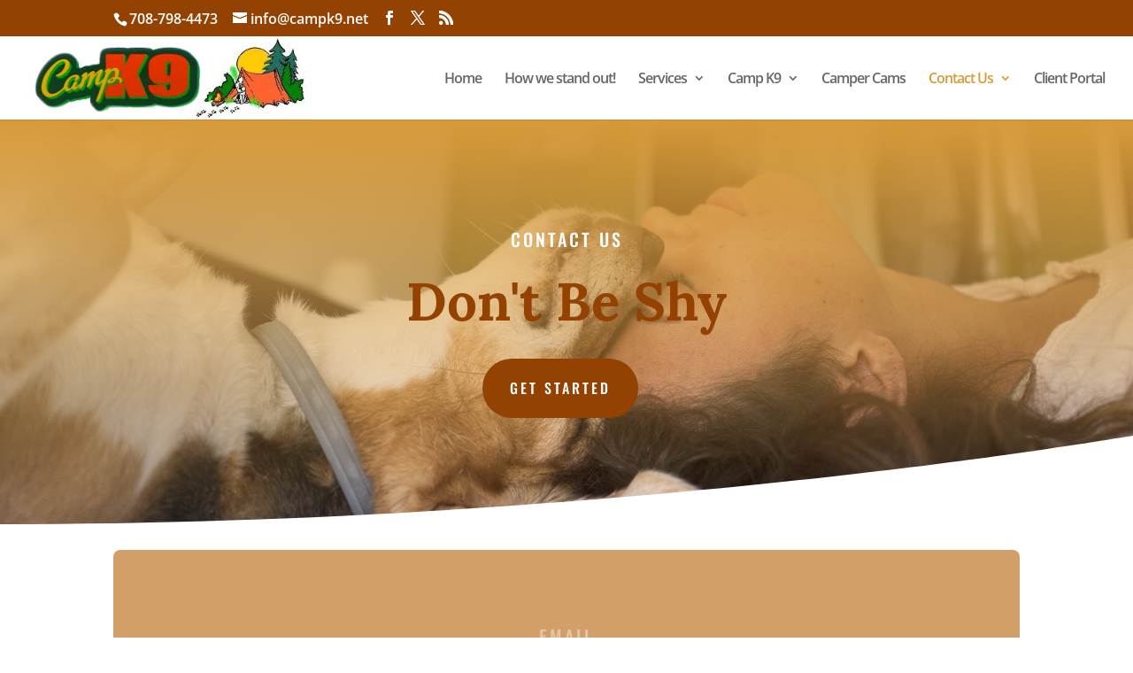

--- FILE ---
content_type: text/css
request_url: https://campk9.net/wp-content/et-cache/174/et-core-unified-deferred-174.min.css?ver=1747599855
body_size: 1263
content:
.et_pb_section_3.et_pb_section{padding-top:35px;padding-right:0px;padding-bottom:120px;padding-left:0px;background-color:#F1ECE5!important}.et_pb_section_3.section_has_divider.et_pb_bottom_divider .et_pb_bottom_inside_divider{background-image:url([data-uri]);background-size:100% 100px;bottom:0;height:100px;z-index:1;transform:scale(1,1)}.et_pb_text_1 h2{font-family:'Lora',Georgia,"Times New Roman",serif;font-weight:700;font-size:50px;color:#49340E!important;line-height:1.5em}.et_pb_text_1 h5{font-family:'Oswald',Helvetica,Arial,Lucida,sans-serif;text-transform:uppercase;font-size:20px;color:#D89A39!important;letter-spacing:3px;line-height:1.1em}.et_pb_text_1{max-width:600px}.et_pb_blurb_2.et_pb_blurb .et_pb_module_header,.et_pb_blurb_2.et_pb_blurb .et_pb_module_header a,.et_pb_blurb_1.et_pb_blurb .et_pb_module_header,.et_pb_blurb_1.et_pb_blurb .et_pb_module_header a,.et_pb_blurb_0.et_pb_blurb .et_pb_module_header,.et_pb_blurb_0.et_pb_blurb .et_pb_module_header a{font-family:'Oswald',Helvetica,Arial,Lucida,sans-serif;text-transform:uppercase;letter-spacing:3px;line-height:1.7em;text-align:center}.et_pb_blurb_0.et_pb_blurb:hover .et_pb_module_header,.et_pb_blurb_0.et_pb_blurb:hover .et_pb_module_header a,.et_pb_blurb_0.et_pb_blurb:hover,.et_pb_blurb_2.et_pb_blurb:hover .et_pb_module_header,.et_pb_blurb_2.et_pb_blurb:hover .et_pb_module_header a,.et_pb_blurb_2.et_pb_blurb:hover,.et_pb_blurb_1.et_pb_blurb:hover,.et_pb_blurb_1.et_pb_blurb:hover .et_pb_module_header,.et_pb_blurb_1.et_pb_blurb:hover .et_pb_module_header a{color:#D89A39!important}.et_pb_blurb_0.et_pb_blurb p,.et_pb_blurb_2.et_pb_blurb p,.et_pb_blurb_1.et_pb_blurb p{line-height:2em}.et_pb_blurb_2.et_pb_blurb,.et_pb_blurb_1.et_pb_blurb,.et_pb_blurb_0.et_pb_blurb{font-family:'Lora',Georgia,"Times New Roman",serif;line-height:2em}.et_pb_blurb_1.et_pb_blurb .et_pb_module_header,.et_pb_blurb_1.et_pb_blurb .et_pb_module_header a,.et_pb_blurb_1 .et_pb_blurb_description,.et_pb_blurb_1 .et_pb_main_blurb_image,.et_pb_blurb_2.et_pb_blurb .et_pb_module_header,.et_pb_blurb_2.et_pb_blurb .et_pb_module_header a,.et_pb_blurb_2 .et_pb_blurb_description,.et_pb_blurb_2 .et_pb_main_blurb_image,.et_pb_blurb_0.et_pb_blurb .et_pb_module_header,.et_pb_blurb_0.et_pb_blurb .et_pb_module_header a,.et_pb_blurb_0 .et_pb_blurb_description,.et_pb_blurb_0 .et_pb_main_blurb_image{transition:color 300ms ease 0ms,filter 300ms ease 0ms}.et_pb_blurb_2 .et_pb_main_blurb_image .et_pb_image_wrap,.et_pb_blurb_1 .et_pb_main_blurb_image .et_pb_image_wrap,.et_pb_blurb_0 .et_pb_main_blurb_image .et_pb_image_wrap{width:64px}.et_pb_blurb_2:hover .et_pb_main_blurb_image,.et_pb_blurb_0:hover .et_pb_main_blurb_image,.et_pb_blurb_1:hover .et_pb_main_blurb_image{filter:saturate(200%) brightness(0%);backface-visibility:hidden}html:not(.et_fb_edit_enabled) #et-fb-app .et_pb_blurb_1:hover .et_pb_main_blurb_image:hover,html:not(.et_fb_edit_enabled) #et-fb-app .et_pb_blurb_2:hover .et_pb_main_blurb_image:hover,html:not(.et_fb_edit_enabled) #et-fb-app .et_pb_blurb_0:hover .et_pb_main_blurb_image:hover{filter:saturate(200%) brightness(0%)}div.et_pb_section.et_pb_section_4,div.et_pb_section.et_pb_section_5{background-position:center top;background-image:linear-gradient(180deg,#934202 27%,rgba(35,34,32,0.13) 100%),url(https://campk9.net/wp-content/uploads/2015/07/odiejack.jpg)!important}.et_pb_section_4.et_pb_section{padding-top:93px;padding-right:0px;padding-bottom:93px;padding-left:0px}.et_pb_section_5.et_pb_section{padding-top:93px;padding-right:0px;padding-bottom:93px;padding-left:0px;background-color:#934202!important}.et_pb_row_4.et_pb_row{margin-top:-44px!important;margin-right:auto!important;margin-left:auto!important}ul.et_pb_social_media_follow_0{margin-top:0px!important}.et_pb_text_2.et_pb_text{color:#F1ECE5!important}.et_pb_text_2{line-height:1.8em;line-height:1.8em;min-height:402px;margin-top:-37px!important}.et_pb_text_2 h6{font-family:'Patua One',display;font-size:20px;color:#F1ECE5!important;line-height:1.4em}.et_pb_code_1{margin-bottom:-21px!important}.et_pb_signup_1.et_pb_subscribe .et_pb_newsletter_description h2,.et_pb_signup_1.et_pb_subscribe .et_pb_newsletter_description h1.et_pb_module_header,.et_pb_signup_1.et_pb_subscribe .et_pb_newsletter_description h3.et_pb_module_header,.et_pb_signup_1.et_pb_subscribe .et_pb_newsletter_description h4.et_pb_module_header,.et_pb_signup_1.et_pb_subscribe .et_pb_newsletter_description h5.et_pb_module_header,.et_pb_signup_1.et_pb_subscribe .et_pb_newsletter_description h6.et_pb_module_header{font-family:'Lora',Georgia,"Times New Roman",serif!important;font-weight:600!important;font-size:43px!important;text-align:center!important}.et_pb_signup_1.et_pb_subscribe{background-color:#934202}.et_pb_social_media_follow_network_4 a.icon,.et_pb_social_media_follow_network_3 a.icon,.et_pb_social_media_follow_network_0 a.icon,.et_pb_social_media_follow_network_2 a.icon,.et_pb_social_media_follow_network_1 a.icon{background-color:rgba(255,255,255,0.1)!important}.et_pb_social_media_follow_network_0.et_pb_social_icon a.icon,.et_pb_social_media_follow_network_4.et_pb_social_icon a.icon,.et_pb_social_media_follow_network_1.et_pb_social_icon a.icon,.et_pb_social_media_follow_network_3.et_pb_social_icon a.icon,.et_pb_social_media_follow_network_2.et_pb_social_icon a.icon{border-radius:50px 50px 50px 50px}.et_pb_social_media_follow li.et_pb_social_media_follow_network_3 a,.et_pb_social_media_follow li.et_pb_social_media_follow_network_1 a,.et_pb_social_media_follow li.et_pb_social_media_follow_network_4 a,.et_pb_social_media_follow li.et_pb_social_media_follow_network_2 a,.et_pb_social_media_follow li.et_pb_social_media_follow_network_0 a{padding-top:20px;padding-right:20px;padding-bottom:20px;padding-left:20px;width:auto;height:auto}.et_pb_social_media_follow_network_3,.et_pb_social_media_follow_network_2,.et_pb_social_media_follow_network_4,.et_pb_social_media_follow_network_1,.et_pb_social_media_follow_network_0{margin-right:10px!important;margin-left:10px!important}.et_pb_text_1.et_pb_module{margin-left:auto!important;margin-right:auto!important}@media only screen and (max-width:980px){.et_pb_text_2{font-size:14px}.et_pb_text_2 h6{font-size:18px}}@media only screen and (max-width:767px){.et_pb_text_1 h2{font-size:36px}.et_pb_text_2 h6{font-size:18px}}